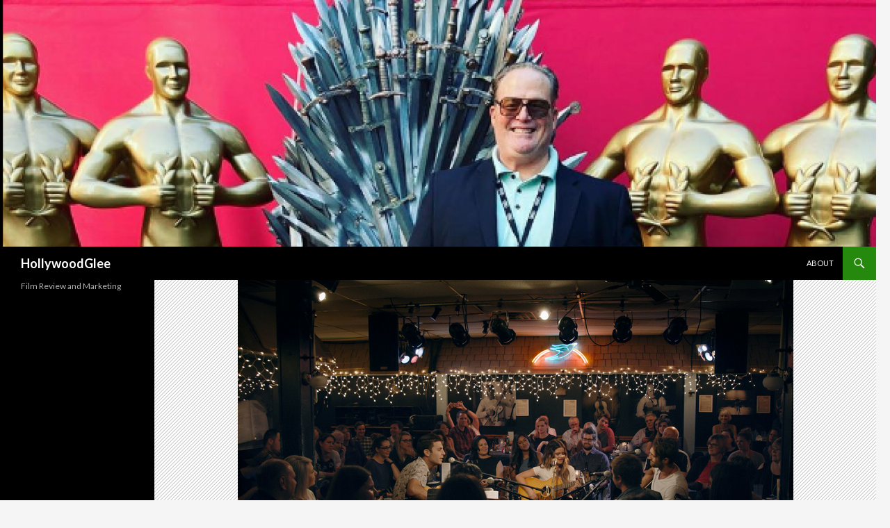

--- FILE ---
content_type: application/javascript
request_url: https://hollywoodglee.com/wp-content/plugins/ephemera-widget/js/selective-refresh.js?ver=20170707
body_size: 309
content:
( function( $ ) {
	$( window ).load( function() {
		var isCustomizeSelectiveRefresh = ( 'undefined' !== typeof wp && wp.customize && wp.customize.selectiveRefresh );

		// Initialize audio and video players in Ephemera_Widget widget when selectively refreshed in Customizer.
		if ( isCustomizeSelectiveRefresh && wp.mediaelement ) {
			wp.customize.selectiveRefresh.bind( 'partial-content-rendered', function() {
				wp.mediaelement.initialize();
			} );
		}
	} );
} )( jQuery );
